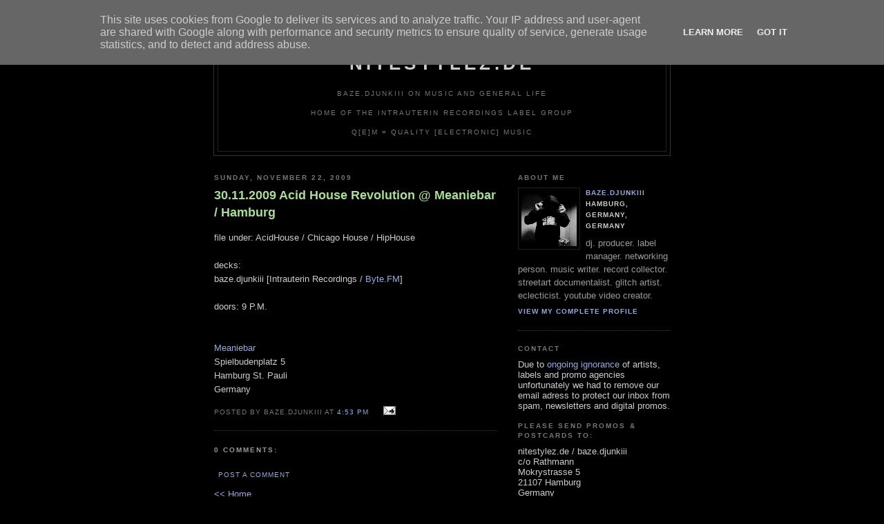

--- FILE ---
content_type: text/html; charset=UTF-8
request_url: http://www.nitestylez.de/2009/11/30112009-acid-house-revolution.html
body_size: 8883
content:
<!DOCTYPE html PUBLIC "-//W3C//DTD XHTML 1.0 Strict//EN" "http://www.w3.org/TR/xhtml1/DTD/xhtml1-strict.dtd">

<html xmlns="http://www.w3.org/1999/xhtml" xml:lang="en" lang="en">
<head>
   <title>nitestylez.de: 30.11.2009 Acid House Revolution @ Meaniebar / Hamburg</title>

  <script type="text/javascript">(function() { (function(){function b(g){this.t={};this.tick=function(h,m,f){var n=f!=void 0?f:(new Date).getTime();this.t[h]=[n,m];if(f==void 0)try{window.console.timeStamp("CSI/"+h)}catch(q){}};this.getStartTickTime=function(){return this.t.start[0]};this.tick("start",null,g)}var a;if(window.performance)var e=(a=window.performance.timing)&&a.responseStart;var p=e>0?new b(e):new b;window.jstiming={Timer:b,load:p};if(a){var c=a.navigationStart;c>0&&e>=c&&(window.jstiming.srt=e-c)}if(a){var d=window.jstiming.load;
c>0&&e>=c&&(d.tick("_wtsrt",void 0,c),d.tick("wtsrt_","_wtsrt",e),d.tick("tbsd_","wtsrt_"))}try{a=null,window.chrome&&window.chrome.csi&&(a=Math.floor(window.chrome.csi().pageT),d&&c>0&&(d.tick("_tbnd",void 0,window.chrome.csi().startE),d.tick("tbnd_","_tbnd",c))),a==null&&window.gtbExternal&&(a=window.gtbExternal.pageT()),a==null&&window.external&&(a=window.external.pageT,d&&c>0&&(d.tick("_tbnd",void 0,window.external.startE),d.tick("tbnd_","_tbnd",c))),a&&(window.jstiming.pt=a)}catch(g){}})();window.tickAboveFold=function(b){var a=0;if(b.offsetParent){do a+=b.offsetTop;while(b=b.offsetParent)}b=a;b<=750&&window.jstiming.load.tick("aft")};var k=!1;function l(){k||(k=!0,window.jstiming.load.tick("firstScrollTime"))}window.addEventListener?window.addEventListener("scroll",l,!1):window.attachEvent("onscroll",l);
 })();</script><script type="text/javascript">function a(){var b=window.location.href,c=b.split("?");switch(c.length){case 1:return b+"?m=1";case 2:return c[1].search("(^|&)m=")>=0?null:b+"&m=1";default:return null}}var d=navigator.userAgent;if(d.indexOf("Mobile")!=-1&&d.indexOf("WebKit")!=-1&&d.indexOf("iPad")==-1||d.indexOf("Opera Mini")!=-1||d.indexOf("IEMobile")!=-1){var e=a();e&&window.location.replace(e)};
</script><meta http-equiv="Content-Type" content="text/html; charset=UTF-8" />
<meta name="generator" content="Blogger" />
<link rel="icon" type="image/vnd.microsoft.icon" href="https://www.blogger.com/favicon.ico"/>
<link rel="alternate" type="application/atom+xml" title="nitestylez.de - Atom" href="http://www.nitestylez.de/feeds/posts/default" />
<link rel="alternate" type="application/rss+xml" title="nitestylez.de - RSS" href="http://www.nitestylez.de/feeds/posts/default?alt=rss" />
<link rel="service.post" type="application/atom+xml" title="nitestylez.de - Atom" href="https://www.blogger.com/feeds/12911666/posts/default" />
<link rel="alternate" type="application/atom+xml" title="nitestylez.de - Atom" href="http://www.nitestylez.de/feeds/3017944374968268238/comments/default" />
<link rel="stylesheet" type="text/css" href="https://www.blogger.com/static/v1/v-css/1601750677-blog_controls.css"/>
<link rel="stylesheet" type="text/css" href="https://www.blogger.com/dyn-css/authorization.css?targetBlogID=12911666&zx=45b083f5-9fd0-4f36-8446-5acc4dd7967d"/>


  <style type="text/css">
/*
 -----------------------------------------------
Blogger Template Style
Name:     Minima Black
Designer: Douglas Bowman
URL:      www.stopdesign.com
Date:     26 Feb 2004
----------------------------------------------- */


body {
  background:#000;
  margin:0;
  padding:40px 20px;
  font:x-small "Trebuchet MS",Trebuchet,Verdana,Sans-Serif;
  text-align:center;
  color:#ccc;
  font-size/* */:/**/small;
  font-size: /**/small;
  }
a:link {
  color:#9ad;
  text-decoration:none;
  }
a:visited {
  color:#a7a;
  text-decoration:none;
  }
a:hover {
  color:#ad9;
  text-decoration:underline;
  }
a img {
  border-width:0;
  }


/* Header
----------------------------------------------- */
#header {
  width:660px;
  margin:0 auto 10px;
  border:1px solid #333;
  }
#blog-title {
  margin:5px 5px 0;
  padding:20px 20px .25em;
  border:1px solid #222;
  border-width:1px 1px 0;
  font-size:200%;
  line-height:1.2em;
  color:#ccc;
  text-transform:uppercase;
  letter-spacing:.2em;
  }
#blog-title a {
  color:#ccc;
  text-decoration:none;
  }
#blog-title a:hover {
  color:#ad9;
  }
#description {
  margin:0 5px 5px;
  padding:0 20px 20px;
  border:1px solid #222;
  border-width:0 1px 1px;
  font:78%/1.4em "Trebuchet MS",Trebuchet,Arial,Verdana,Sans-serif;
  text-transform:uppercase;
  letter-spacing:.2em;
  color:#777;
  }


/* Content
----------------------------------------------- */
#content {
  width:660px;
  margin:0 auto;
  padding:0;
  text-align:left;
  }
#main {
  width:410px;
  float:left;
  }
#sidebar {
  width:220px;
  float:right;
  }


/* Headings
----------------------------------------------- */
h2 {
  margin:1.5em 0 .75em;
  font: bold 78%/1.4em "Trebuchet MS",Trebuchet,Arial,Verdana,Sans-serif;
  text-transform:uppercase;
  letter-spacing:.2em;
  color:#777;
  }


/* Posts
----------------------------------------------- */
.date-header {
  margin:1.5em 0 .5em;
  }
.post {
  margin:.5em 0 1.5em;
  border-bottom:1px dotted #444;
  padding-bottom:1.5em;
  }
.post-title {
  margin:.25em 0 0;
  padding:0 0 4px;
  font-size:140%;
  line-height:1.4em;
  color:#ad9;
  }
.post-title a {
  text-decoration:none;
  color:#ad9;
  }
.post-title a:hover {
  color:#fff;
  }
.post div {
  margin:0 0 .75em;
  line-height:1.6em;
  }
p.post-footer {
  margin:-.25em 0 0;
  color:#333;
  }
.post-footer em, .comment-link {
  font:78%/1.4em "Trebuchet MS",Trebuchet,Arial,Verdana,Sans-serif;
  text-transform:uppercase;
  letter-spacing:.1em;
  }
.post-footer em {
  font-style:normal;
  color:#777;
  margin-right:.6em;
  }
.comment-link {
  margin-left:.6em;
  }
.post img {
  padding:4px;
  border:1px solid #222;
  }
.post blockquote {
  margin:1em 20px;
  }
.post blockquote p {
  margin:.75em 0;
  }


/* Comments
----------------------------------------------- */
#comments h4 {
  margin:1em 0;
  font:bold 78%/1.6em "Trebuchet MS",Trebuchet,Arial,Verdana,Sans-serif;
  text-transform:uppercase;
  letter-spacing:.2em;
  color:#999;
  }
#comments h4 strong {
  font-size:130%;
  }
#comments-block {
  margin:1em 0 1.5em;
  line-height:1.6em;
  }
#comments-block dt {
  margin:.5em 0;
  }
#comments-block dd {
  margin:.25em 0 0;
  }
#comments-block dd.comment-timestamp {
  margin:-.25em 0 2em;
  font:78%/1.4em "Trebuchet MS",Trebuchet,Arial,Verdana,Sans-serif;
  text-transform:uppercase;
  letter-spacing:.1em;
  }
#comments-block dd p {
  margin:0 0 .75em;
  }
.deleted-comment {
  font-style:italic;
  color:gray;
  }


/* Sidebar Content
----------------------------------------------- */
#sidebar ul {
  margin:0 0 1.5em;
  padding:0 0 1.5em;
  border-bottom:1px dotted #444;
  list-style:none;
  }
#sidebar li {
  margin:0;
  padding:0 0 .25em 15px;
  text-indent:-15px;
  line-height:1.5em;
  }
#sidebar p {
  color:#999;
  line-height:1.5em;
  }


/* Profile
----------------------------------------------- */
#profile-container {
  margin:0 0 1.5em;
  border-bottom:1px dotted #444;
  padding-bottom:1.5em;
  }
.profile-datablock {
  margin:.5em 0 .5em;
  }
.profile-img {
  display:inline;
  }
.profile-img img {
  float:left;
  padding:4px;
  border:1px solid #222;
  margin:0 8px 3px 0;
  }
.profile-data {
  margin:0;
  font: bold 78%/1.6em "Trebuchet MS",Trebuchet,Arial,Verdana,Sans-serif;
  text-transform:uppercase;
  letter-spacing:.1em;
  }
.profile-data strong {
  display:none;
  }
.profile-textblock {
  margin:0 0 .5em;
  }
.profile-link {
  margin:0;
  font: bold 78%/1.4em "Trebuchet MS",Trebuchet,Arial,Verdana,Sans-serif;
  text-transform:uppercase;
  letter-spacing:.1em;
  }


/* Footer
----------------------------------------------- */
#footer {
  width:660px;
  clear:both;
  margin:0 auto;
  }
#footer hr {
  display:none;
  }
#footer p {
  margin:0;
  padding-top:15px;
  font:78%/1.6em "Trebuchet MS",Trebuchet,Verdana,Sans-serif;
  text-transform:uppercase;
  letter-spacing:.1em;
  }
  </style>

<meta name='google-adsense-platform-account' content='ca-host-pub-1556223355139109'/>
<meta name='google-adsense-platform-domain' content='blogspot.com'/>

<script type="text/javascript" language="javascript">
  // Supply ads personalization default for EEA readers
  // See https://www.blogger.com/go/adspersonalization
  adsbygoogle = window.adsbygoogle || [];
  if (typeof adsbygoogle.requestNonPersonalizedAds === 'undefined') {
    adsbygoogle.requestNonPersonalizedAds = 1;
  }
</script>

<!-- --><style type="text/css">@import url(https://www.blogger.com/static/v1/v-css/navbar/3334278262-classic.css);
div.b-mobile {display:none;}
</style>

</head>

<body><script type="text/javascript">
    function setAttributeOnload(object, attribute, val) {
      if(window.addEventListener) {
        window.addEventListener('load',
          function(){ object[attribute] = val; }, false);
      } else {
        window.attachEvent('onload', function(){ object[attribute] = val; });
      }
    }
  </script>
<div id="navbar-iframe-container"></div>
<script type="text/javascript" src="https://apis.google.com/js/platform.js"></script>
<script type="text/javascript">
      gapi.load("gapi.iframes:gapi.iframes.style.bubble", function() {
        if (gapi.iframes && gapi.iframes.getContext) {
          gapi.iframes.getContext().openChild({
              url: 'https://www.blogger.com/navbar/12911666?origin\x3dhttp://www.nitestylez.de',
              where: document.getElementById("navbar-iframe-container"),
              id: "navbar-iframe"
          });
        }
      });
    </script>

<div id="header">

  <h1 id="blog-title">
    <a href="http://www.nitestylez.de/">
	nitestylez.de
	</a>
  </h1>
  <p id="description"><br>baze.djunkiii on music and general life <br><br>Home Of The Intrauterin Recordings Label Group<br><br>
Q[e]M = Quality [electronic] Music</p>

</div>

<!-- Begin #content -->
<div id="content">


<!-- Begin #main -->
<div id="main"><div id="main2">



    
  <h2 class="date-header">Sunday, November 22, 2009</h2>
  

  
     
  <!-- Begin .post -->
  <div class="post"><a name="3017944374968268238"></a>
         
    <h3 class="post-title">
	 
	 30.11.2009 Acid House Revolution @ Meaniebar / Hamburg
	 
    </h3>
    

	         <div class="post-body">
	<div>
      <div style="clear:both;"></div>file under: AcidHouse / Chicago House / HipHouse<br /><br />decks: <br />baze.djunkiii [Intrauterin Recordings / <a href="http://www.byte.fm/">Byte.FM</a>]<br /><br />doors: 9 P.M.<br /><br /><br /><a href="http://www.meaniebar.de/">Meaniebar</a><br />Spielbudenplatz 5<br />Hamburg St. Pauli<br />Germany<div style="clear:both; padding-bottom:0.25em"></div>
    </div>
    </div>  

    <p class="post-footer">
    <em>posted by baze.djunkiii at <a href="http://www.nitestylez.de/2009/11/30112009-acid-house-revolution.html" title="permanent link">4:53 PM</a></em>
        <span class="item-action"><a href="https://www.blogger.com/email-post/12911666/3017944374968268238" title="Email Post"><img class="icon-action" alt="" src="https://resources.blogblog.com/img/icon18_email.gif" height="13" width="18"/></a></span><span class="item-control blog-admin pid-580382250"><a style="border:none;" href="https://www.blogger.com/post-edit.g?blogID=12911666&postID=3017944374968268238&from=pencil" title="Edit Post"><img class="icon-action" alt="" src="https://resources.blogblog.com/img/icon18_edit_allbkg.gif" height="18" width="18"></a></span>
   </p>
   </div>
  <!-- End .post -->  
  
  <!-- Begin #comments -->
 
  <div id="comments">

	<a name="comments"></a>
        <h4>0 Comments:</h4>
        <dl id="comments-block">
      
    </dl>
		<p class="comment-timestamp">

    <a class="comment-link" href="https://www.blogger.com/comment/fullpage/post/12911666/3017944374968268238">Post a Comment</a>
    </p>
    
		<p class="comment-timestamp">
	<a href="http://www.nitestylez.de/">&lt;&lt; Home</a>
    </p>
    </div>



  <!-- End #comments -->


</div></div>
<!-- End #main -->






</b> 
<!-- Begin #sidebar -->
<div id="sidebar"><div id="sidebar2">
  
  </b> 
  <!-- Begin #profile-container -->

   <div id="profile-container"><h2 class="sidebar-title">About Me</h2>
<dl class="profile-datablock"><dt class="profile-img"><a href="https://www.blogger.com/profile/09280801447784995776"><img src="//blogger.googleusercontent.com/img/b/R29vZ2xl/AVvXsEhyGBnRdWx69cWkqs8JZJWOlxV3ClrPHDgWv5dOftuy5JKlDrOh70lOjxe_TJ7S9rfxRxlV6h6ilOGPXttbF8LU_RWxhCRrJAMoYuWgqMiHBYBFM01-BhVRqqjDkIVqaiE/s220/bazedjunkiii_P9300128+Kopie.jpg" width="80" height="80" alt="My Photo"></a></dt>
<dd class="profile-data"><strong>Name:</strong> <a rel="author" href="https://www.blogger.com/profile/09280801447784995776"> baze.djunkiii </a></dd>
<dd class="profile-data"><strong>Location:</strong>  Hamburg, Germany, Germany </dd></dl>
<p class="profile-textblock">dj. producer. label manager. networking person. music writer. record collector. streetart documentalist. glitch artist. eclecticist. youtube video creator.</p>
<p class="profile-link"><a rel="author" href="https://www.blogger.com/profile/09280801447784995776">View my complete profile</a></p></div>
   
  <!-- End #profile -->

</b> 
<h2 class="sidebar-title"> Contact</h2>
  Due to <a href="http://www.nitestylez.de/2014/06/no-more-emails-to-editor.html">ongoing ignorance</a> of artists, labels and promo agencies unfortunately we had to remove our email adress to protect our inbox from spam, newsletters and digital promos.
</b> 
<h2 class="sidebar-title">Please send promos & postcards to:</h2>
<ul> 
  nitestylez.de / baze.djunkiii<BR>
  c/o Rathmann<BR>
  Mokrystrasse 5<BR>
  21107 Hamburg<BR>
  Germany
<BR><BR>
<font color="#FF0000"><b>DO NOT</b> send <b>NEWSLETTERS</b> or <b>MP3 / DIGITAL DOWNLOAD / SOUNDCLOUD</b> promos. Unless a physical sound carrier is sitting in our postbox your music will <b>NOT</b> happen on this website. No exceptions. Period.
</font><BR>
<h2 class="sidebar-title">more baze.djunkiii profiles, websites & projects</h2>
<a href="http://www.discogs.com/user/baze.djunkiii"> baze.djunkiii @ discogs.com</a>
<a href="https://www.instagram.com/baze.djunkiii"> baze.djunkiii @ instagram</a>
<a href="http://www.mixcloud.com/bazedjunkiii">baze.djunkiii @ mixcloud</a><BR>
<a href="http://www.soundcloud.com/bazedjunkiii">baze.djunkiii @ soundcloud</a><BR>
<a href="http://http://bazedjunkiii.tumblr.com/">baze.djunkiii @ tumblr</a><BR>
<a href="https://www.youtube.com/c/bazedjunkiii_tv/">baze.djunkiii @ youtube</a><BR><BR>
<a href="http://www.lostreviews.de/">Lost Reviews From The Archive</a>
<a href="http://www.stickerloveandworlddomination.com/">Sticker Love And World Domination</a>
<a href="http://www.streetartdaily.com/">Streetart Daily</a>
<BR><BR>
  <a href="https://www.facebook.com/BetaZerfall/">BETA-ZERFALL</a>
<BR><BR>
<a href="https://twitter.com/bazedjunkiii" class="twitter-follow-button" data-show-count="false">Follow @bazedjunkiii</a>
<script>!function(d,s,id){var js,fjs=d.getElementsByTagName(s)[0],p=/^http:/.test(d.location)?'http':'https';if(!d.getElementById(id)){js=d.createElement(s);js.id=id;js.src=p+'://platform.twitter.com/widgets.js';fjs.parentNode.insertBefore(js,fjs);}}(document, 'script', 'twitter-wjs');</script>
</ul>
</ul>
</b>   
<h2 class="sidebar-title">baze.djunkiii on the decks</h2>
  <ul> 
<BR>
<BR> 
      </ul>
    </b> 
<h2 class="sidebar-title">Current Top 10</h2>
  <ul>
   01. Various Artists - The Worst Edits Volume 9 [Members Only 025]<BR>
   02. -<BR>
   03. -<BR>
   04. -<BR>
   05. -<BR>
   06. -<BR>
   07. -<BR>
   08. -<BR>
   09. -<BR>
   10. -<BR>
  </b>  
  </ul>
  

<h2 class="sidebar-title">BUY INTRAUTERIN RECORDINGS / INTRAUTERIN TAPES / BAZE.DJUNKIII PRODUCTS</h2>
  <ul> 
<b><a href="https://intrauterinrecordings.bandcamp.com/" target="_blank">Intrauterin Recordings @ bandcamp</a></b><BR><BR>
<b><a href="https://www.discogs.com/seller/Q_e_M/profile" target="_blank">Q_e_M - Quality Electronic Music @ discogs</a></b><BR><BR>
<b><a href="https://qualityelectronicmusic.myspreadshop.de/" target="_blank">Q_e_M - Quality Electronic Music @ Spreadshirt</a></b><BR><BR>  
  <a href="http://www.dronerecords.de/" target="_blank">Drone Records Mailorder</a><BR>
  <a href="https://shop.minorlabel.de/" target="_blank">Minor Mailorder</a><BR>
  <a href="http://www.nowaymerch.com/" target="_blank">No Way Merchandise</a> <BR>
<BR>
  </ul>

<h2 class="sidebar-title">Links</h2>
  
<ul>
   Artists<BR>

         <a href="http://www.aaronspectre.com/">Aaron Spectre</a><BR>
         <a href="http://www.djalleycat.com/">Alleycat</a><BR>
         <a href="http://www.annawullenweber.de/">Anna Wullenweber</a><BR>
         <a href="http://www.aquasky.co.uk/">Aquasky</a><BR>
         <a href="http://www.tietchens.de/">Asmus Tietchens</a><BR>
         <a href="http://www.a.i.fragmentedmedia.org/">Axiomatic Integration</a><BR>
         <a href="http://www.azzidodabass.de/">Azzido Da Bass</a><BR>
         <a href="http://www.christianharder.de/">Christian Harder</a><BR>
         <a href="http://www.clarabow.de/">Clara Bow</a><BR>
         <a href="http://www.cyberchump.com/">Cyberchump</a><BR>      
         <a href="http://www.donnamaya.de/">Donna Maya</a><BR>
         <a href="http://www.drnoisem.de/">Dr. NoiseM</a><BR> 
         <a href="http://www.myspace.com/dreamdisco">Dream Disco</a><BR>
         <a href="http://www.schandenschmuck.de/">Frittenbude</a><BR>
         <a href="http://www.myspace.com/honeyheads">Honeyheads</a><BR>
         <a href="http://www.iraatari.de/">Ira Atari</a><BR>
         <a href="http://www.kidkameleon.com">Kid Kameleon</a><BR>
         <a href="http://lisamorgenstern.wordpress.com/">Lisa Morgenstern</a><BR>
         <a href="http://www.mouseonmars.com/">Mouse On Mars</a><BR>
         <a href="http://www.neongrau.com/">Neongrau</a><BR>
         <a href="http://www.nomoremusic.eu/">No More</a><BR>
         <a href="http://www.punksjumpup.co.uk/">Punks Jump Up</a><BR>
         <a href="http://www.psychedelicavengers.de/">The Psychedelic Avengers</a><BR>
         <a href="http://www.spherical.de/">Spherical</a><BR>
         <a href="http://www.sonnenbrandt.com/">Sonnenbrandt</a><BR>
         <a href="http://www.myspace.com/supershirt">Supershirt</a><BR>
         <a href="http://www.myspace.com/theconvent">The Convent</a><BR>
         <a href="http://www.crystalapes.com/">The Crystal Apes</a><BR>
         <a href="http://thefreshandonlys.blogspot.com/">The Fresh & Onlys</a><BR>
         <a href="http://www.kriegimklub.de/">The Panacea</a><BR> 
         <a href="http://www.myspace.com/anjahuwe">Xmal Deutschland</a><BR><BR>
<ul>
   Labels<BR>
         
         <a href="http://www.alphacutrecords.com/">Alphacut Records</a><BR>
         <a href="http://www.antime.de/">Antime</a><BR>
         <a href="http://www.ant-zen.com/">Ant Zen</a><BR>
         <a href="http://www.astro-chicken.com/">Astro Chicken</a><BR> 
         <a href="http://www.blackqirex.org/">Blackqirex Records</a><BR>
         <a href="http://www.block4.com/">Block4</a><BR>
         <a href="http://www.das-drehmoment.com">Das Drehmoment</a><BR>
         <a href="http://www.dhyanarecords.com/">Dhyana Records</a><BR>
         <a href="http://www.dmzuk.com/">Digital Mystikz</a><BR>
         <a href="http://www.mainstreamrecords.de/">Exile On Mainstream</a><BR>
         <a href="http://www.fragmentedmedia.org/">Fragmented Media</a><BR>
         <a href="http://www.hirntrust.at/">Hirntrust Grind Media</a><BR>
         <a href="http://www.ipecac.com/">Ipecac Recordings</a><BR>
         <a href="http://iheartkokeshi.com/">Kokeshi</a><BR>
         <a href="http://www.mashit.com">Mashit</a><BR>
         <a href="http://www.metalheadz.co.uk/">Metalheadz</a><BR>
         <a href="http://www.minorlabel.de/">Minor Label</a><BR>
         <a href="http://www.peaceoff.org/">Peace Off</a><BR>
         <a href="http://www.pharmacom-productions.de/">Pharmacom Productions</a><BR>
         <a href="http://www.planet-mu.com/">Planet µ</a><BR>
         <a href="http://www.ragandbonerecords.co.uk/">Rag & Bone</a><BR>
         <a href="http://www.skulldisco.com/">Skull Disco</a><BR>
         <a href="http://www.stromrecordings.com/">Strøm Recordings</a><BR>
         <a href="http://www.sundayservice.de/">Sunday Service</a><BR>
         <a href="http://www.tilt-recordings.com/">Tilt Recordings</a><BR>
         <a href="http://www.tutrur.com/">Treue Um Treue / Reue Um Reue</a><BR> 
<BR>

<ul>
   Music & Stuff <BR>
         <a href="http://www.john-cage.halberstadt.de/">John Cage Organ Project Halberstadt - OrganÂ²/ASLSP</a><BR>
         <a href="http://thespace.org/content/s000004u/index.html">John Peel's Record Archive</a><BR>     
         <a href="http://www.tapedeck.org/">tapedeck.org</a><BR>
         <a href="http://www.kompaktkiste.de/">Wolf's Kompaktkiste</a><BR>
        <BR>

<ul>
   Blogs<BR>
         <a href="http://www.blogtotheoldskool.com/">Blog To The Oldskool</a><BR> 
         <a href="http://djripley.blogspot.com">Ripley</a><BR>
         <a href="http://www.teitmaschine.de/">Supershirt / Teitmaschine</a><BR>
         <a href="http://www.tanith.org">Tanith</a><BR><BR>
      
   Mags & Webzines<BR>
        <a href="http://inn8.net//">Innate</a><BR>
        <BR>

<ul>
   Network<BR>
         <a href="http://www.alex-berlin.de/">Alex Berlin</a><BR> 
         <a href="http://www.amei.se/">Ameise Vinyl</a><BR>
         <a href="http://www.anjahuwe.com">Anja Huwe</a><BR>
         <a href="http://www.pixelwelten.de/">Ruediger Beckmann</a><BR>            
         <a href="http://www.upstartmusic.de/">Upstart Electronic Music Education</a><BR><BR>

<ul>
   Clubs & Venues<BR>
         <a href="http://www.art-house.gr/">Art House / Thessaloniki, Greece</a><BR>
         <a href="http://www.beatboutique.club/">Beat Boutique / Hamburg</a><BR>
         <a href="http://www.komet-st-pauli.de/">Komet / Hamburg</a><BR>
         <a href="http://www.e-werk.de/"> Kulturzentrum E-Werk / Erlangen</a><BR>
         <a href="http://www.maze.berlin/">Maze / Berlin</a> <BR>
         <a href="http://www.mojo.de/">Mojo Club / Hamburg</a> <BR>
         <a href="http://www.molotowclub.com/">Molotow / Hamburg</a><BR>
         <a href="http://www.rosenkeller.org/">Rosenkeller / Jena</a><BR>
         <a href="http://www.rote-sonne.com/">Rote Sonne / Munich</a><BR>
  </ul>

  </MainOrArchivePage>
  
  <h2 class="sidebar-title">Previous Posts</h2>
    <ul id="recently">
    
        <li><a href="http://www.nitestylez.de/2009/11/playlist-19112009-bazedjunkiii-presents.html">Playlist: 19.11.2009 baze.djunkiii presents: Clash...</a></li>
     
        <li><a href="http://www.nitestylez.de/2009/11/detroit-grand-pubahs-buttfunkula.html">Detroit Grand Pubahs - BUttFUnkula &amp; The Remixes F...</a></li>
     
        <li><a href="http://www.nitestylez.de/2009/11/visual-ambient.html">Visual Ambient</a></li>
     
        <li><a href="http://www.nitestylez.de/2009/11/wolfgang-raspe-ambient-sumpf-pharmacom.html">Wolfgang Raspe - Ambient Sumpf [Pharmacom Records ...</a></li>
     
        <li><a href="http://www.nitestylez.de/2009/11/mohna-1985-1994-sunday-service-promo.html">Mohna - 1985-1994 [Sunday Service Promo]</a></li>
     
        <li><a href="http://www.nitestylez.de/2009/11/23112009-dereliction-of-now-meaniebar.html">23.11.2009 Dereliction Of Now @ Meaniebar / Hamburg</a></li>
     
        <li><a href="http://www.nitestylez.de/2009/11/20112009-im-auftrag-der-schande-tour.html">20.11.2009 Im Auftrag Der Schande Tour @ Treibsand...</a></li>
     
        <li><a href="http://www.nitestylez.de/2009/11/sascha-muller-wall-street-casino.html">Sascha M&uuml;ller - The Wall Street Casino [Pharmacom ...</a></li>
     
        <li><a href="http://www.nitestylez.de/2009/11/sold-out-19112009-plutonium-pogo.html">SOLD OUT: 19.11.2009 Plutonium Pogo @ Molotow / Ha...</a></li>
     
        <li><a href="http://www.nitestylez.de/2009/11/ghetto-b-boyz-acid-loops-i-saurebad.html">Ghetto B-Boyz -Acid Loops I [S&auml;urebad Records 017]</a></li>
     
  </ul>

    



      <p id="powered-by"><a href="http://www.blogger.com"><img src="http://buttons.blogger.com/bloggerbutton1.gif" alt="Powered by Blogger" /></a></p>
  
<!-- Search Google -->
<center>
<form method="get" action="http://www.google.de/custom" target="google_window">
<table bgcolor="#000000">
<tr><td nowrap="nowrap" valign="top" align="left" height="32">
<a href="http://www.google.com/">
<img src="http://www.google.com/logos/Logo_25blk.gif" border="0" alt="Google" align="middle"></img></a>
<br/>
<input type="text" name="q" size="20" maxlength="255" value=""></input>
<input type="submit" name="sa" value="Search"></input>
<input type="hidden" name="client" value="pub-8470877514981252"></input>
<input type="hidden" name="forid" value="1"></input>
<input type="hidden" name="ie" value="ISO-8859-1"></input>
<input type="hidden" name="oe" value="ISO-8859-1"></input>
<input type="hidden" name="cof" value="GALT:#008000;GL:1;DIV:#336699;VLC:663399;AH:center;BGC:FFFFFF;LBGC:336699;ALC:0000FF;LC:0000FF;T:000000;GFNT:0000FF;GIMP:0000FF;FORID:1;"></input>
<input type="hidden" name="hl" value="en"></input>
</td></tr></table>
</form>
</center>
<!-- Search Google -->



  <!--
  <p>
</p>
  -->
  


</div></div>
<!-- End #sidebar -->


</div>
<!-- End #content -->



<!-- Begin #footer -->
<div id="footer"><hr />



</div>
<!-- End #footer -->

<script type="text/javascript">
var gaJsHost = (("https:" == document.location.protocol) ? "https://ssl." : "http://www.");
document.write(unescape("%3Cscript src='" + gaJsHost + "google-analytics.com/ga.js' type='text/javascript'%3E%3C/script%3E"));
</script>
<script type="text/javascript">
var pageTracker = _gat._getTracker("UA-3342395-1");
pageTracker._initData();
pageTracker._trackPageview();
</script>



<!-- 'It is your responsibility to notify your visitors about cookies used and data collected on your blog. Blogger makes a standard notification available for you to use on your blog, and you can customize it or replace with your own notice. See http://www.blogger.com/go/cookiechoices for more details.' -->
<script src="/js/cookienotice.js" defer></script>
<script>
  document.addEventListener('DOMContentLoaded', function(event) {
    window.cookieChoices && cookieChoices.showCookieConsentBar && cookieChoices.showCookieConsentBar(
        (window.cookieOptions && cookieOptions.msg) || 'This site uses cookies from Google to deliver its services and to analyze traffic. Your IP address and user-agent are shared with Google along with performance and security metrics to ensure quality of service, generate usage statistics, and to detect and address abuse.',
        (window.cookieOptions && cookieOptions.close) || 'Got it',
        (window.cookieOptions && cookieOptions.learn) || 'Learn More',
        (window.cookieOptions && cookieOptions.link) || 'https://www.blogger.com/go/blogspot-cookies');
  });
</script>

</body>
</html>